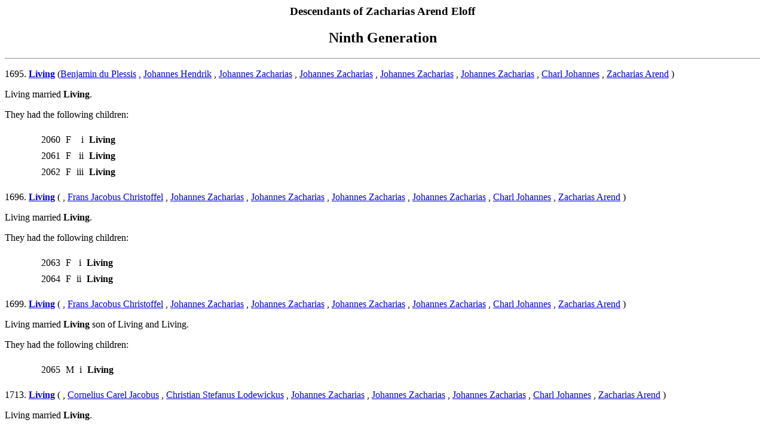

--- FILE ---
content_type: text/html
request_url: http://eloff-family.com/ELOFF%20Descendants/pafg55.htm
body_size: 11891
content:
<html>
<head>
<meta http-equiv="Content-Type" content="text/html; charset=utf-8">
<title>Eloff - pafg55.htm - Generated by Personal Ancestral File</title>
</head>
<body>
<h3 align=center>Descendants of Zacharias Arend Eloff</h3>
<h2 align=center>Ninth Generation</h2>
<hr>
<p>1695.	<b><a name="2409"></a><a href="pafg42.htm#2409C">Living</a></b> (<a href="pafg42.htm#1866">Benjamin du Plessis</a>
, <a href="pafg25.htm#1105">Johannes Hendrik</a>
, <a href="pafg13.htm#468">Johannes Zacharias</a>
, <a href="pafg07.htm#137">Johannes Zacharias</a>
, <a href="pafg04.htm#38">Johannes Zacharias</a>
, <a href="pafg03.htm#10">Johannes Zacharias</a>
, <a href="pafg02.htm#3">Charl Johannes</a>
, <a href="pafg01.htm#1">Zacharias Arend</a>
)</p>
<p>Living married <b><a name="4813"></a>Living</b>. </p>
<p>They had the following children:
</p>
<blockquote><table border="0" cellspacing="7">
<tr><td valign=top>&nbsp;</td>
<td valign=top>2060</td>
<td valign=top>F</td>
<td valign=top align=right>i</td>
<td><b><a name="4810"></a>Living</b><tr><td valign=top>&nbsp;</td>
<td valign=top>2061</td>
<td valign=top>F</td>
<td valign=top align=right>ii</td>
<td><b><a name="4811"></a>Living</b><tr><td valign=top>&nbsp;</td>
<td valign=top>2062</td>
<td valign=top>F</td>
<td valign=top align=right>iii</td>
<td><b><a name="4812"></a>Living</b></table>
</blockquote>

<p>1696.	<b><a name="2410"></a><a href="pafg42.htm#2410C">Living</a></b> (</a>
, <a href="pafg25.htm#1106">Frans Jacobus Christoffel</a>
, <a href="pafg13.htm#468">Johannes Zacharias</a>
, <a href="pafg07.htm#137">Johannes Zacharias</a>
, <a href="pafg04.htm#38">Johannes Zacharias</a>
, <a href="pafg03.htm#10">Johannes Zacharias</a>
, <a href="pafg02.htm#3">Charl Johannes</a>
, <a href="pafg01.htm#1">Zacharias Arend</a>
)</p>
<p>Living married <b><a name="2413"></a>Living</b>. </p>
<p>They had the following children:
</p>
<blockquote><table border="0" cellspacing="7">
<tr><td valign=top>&nbsp;</td>
<td valign=top>2063</td>
<td valign=top>F</td>
<td valign=top align=right>i</td>
<td><b><a name="2414"></a>Living</b><tr><td valign=top>&nbsp;</td>
<td valign=top>2064</td>
<td valign=top>F</td>
<td valign=top align=right>ii</td>
<td><b><a name="2415"></a>Living</b></table>
</blockquote>

<p>1699.	<b><a name="2416"></a><a href="pafg42.htm#2416C">Living</a></b> (</a>
, <a href="pafg25.htm#1106">Frans Jacobus Christoffel</a>
, <a href="pafg13.htm#468">Johannes Zacharias</a>
, <a href="pafg07.htm#137">Johannes Zacharias</a>
, <a href="pafg04.htm#38">Johannes Zacharias</a>
, <a href="pafg03.htm#10">Johannes Zacharias</a>
, <a href="pafg02.htm#3">Charl Johannes</a>
, <a href="pafg01.htm#1">Zacharias Arend</a>
)</p>
<p>Living married <b><a name="4558"></a>Living</b> son of Living and Living. </p>
<p>They had the following children:
</p>
<blockquote><table border="0" cellspacing="7">
<tr><td valign=top>&nbsp;</td>
<td valign=top>2065</td>
<td valign=top>M</td>
<td valign=top align=right>i</td>
<td><b><a name="4555"></a>Living</b></table>
</blockquote>

<p>1713.	<b><a name="2432"></a><a href="pafg42.htm#2432C">Living</a></b> (</a>
, <a href="pafg25.htm#1122">Cornelius Carel Jacobus</a>
, <a href="pafg13.htm#471">Christian Stefanus Lodewickus</a>
, <a href="pafg07.htm#137">Johannes Zacharias</a>
, <a href="pafg04.htm#38">Johannes Zacharias</a>
, <a href="pafg03.htm#10">Johannes Zacharias</a>
, <a href="pafg02.htm#3">Charl Johannes</a>
, <a href="pafg01.htm#1">Zacharias Arend</a>
)</p>
<p>Living married <b><a name="2435"></a>Living</b>. </p>
<p>They had the following children:
</p>
<blockquote><table border="0" cellspacing="7">
<tr><td valign=top>&nbsp;</td>
<td valign=top>2066</td>
<td valign=top>F</td>
<td valign=top align=right>i</td>
<td><b><a name="5203"></a>Living</b><tr><td valign=top>&nbsp;</td>
<td valign=top>2067</td>
<td valign=top>F</td>
<td valign=top align=right>ii</td>
<td><b><a name="5204"></a>Living</b></table>
</blockquote>

<p>1715.	<b><a name="2434"></a><a href="pafg42.htm#2434C">Living</a></b> (</a>
, <a href="pafg25.htm#1122">Cornelius Carel Jacobus</a>
, <a href="pafg13.htm#471">Christian Stefanus Lodewickus</a>
, <a href="pafg07.htm#137">Johannes Zacharias</a>
, <a href="pafg04.htm#38">Johannes Zacharias</a>
, <a href="pafg03.htm#10">Johannes Zacharias</a>
, <a href="pafg02.htm#3">Charl Johannes</a>
, <a href="pafg01.htm#1">Zacharias Arend</a>
)</p>
<p>Living married <b><a name="5201"></a>Living</b>. </p>
<p>They had the following children:
</p>
<blockquote><table border="0" cellspacing="7">
<tr><td valign=top>&nbsp;</td>
<td valign=top>2068</td>
<td valign=top>F</td>
<td valign=top align=right>i</td>
<td><b><a name="5202"></a>Living</b></table>
</blockquote>

<p>1716.	<b><a name="2437"></a><a href="pafg42.htm#2437C">Living</a></b> (<a href="pafg42.htm#1900">Izak Coetzer</a>
, <a href="pafg25.htm#1123">Christian Stefanus Lodewickus</a>
, <a href="pafg13.htm#471">Christian Stefanus Lodewickus</a>
, <a href="pafg07.htm#137">Johannes Zacharias</a>
, <a href="pafg04.htm#38">Johannes Zacharias</a>
, <a href="pafg03.htm#10">Johannes Zacharias</a>
, <a href="pafg02.htm#3">Charl Johannes</a>
, <a href="pafg01.htm#1">Zacharias Arend</a>
)</p>
<p>Living married <b><a name="4922"></a>Living</b>. </p>
<p>They had the following children:
</p>
<blockquote><table border="0" cellspacing="7">
<tr><td valign=top>&nbsp;</td>
<td valign=top>2069</td>
<td valign=top>F</td>
<td valign=top align=right>i</td>
<td><b><a name="4923"></a>Living</b><tr><td valign=top>&nbsp;</td>
<td valign=top>2070</td>
<td valign=top>F</td>
<td valign=top align=right>ii</td>
<td><b><a name="4924"></a>Living</b><tr><td valign=top>&nbsp;</td>
<td valign=top>2071</td>
<td valign=top>F</td>
<td valign=top align=right>iii</td>
<td><b><a name="4925"></a>Living</b></table>
</blockquote>

<p>1717.	<b><a name="2436"></a><a href="pafg42.htm#2436C">Living</a></b> (<a href="pafg42.htm#1900">Izak Coetzer</a>
, <a href="pafg25.htm#1123">Christian Stefanus Lodewickus</a>
, <a href="pafg13.htm#471">Christian Stefanus Lodewickus</a>
, <a href="pafg07.htm#137">Johannes Zacharias</a>
, <a href="pafg04.htm#38">Johannes Zacharias</a>
, <a href="pafg03.htm#10">Johannes Zacharias</a>
, <a href="pafg02.htm#3">Charl Johannes</a>
, <a href="pafg01.htm#1">Zacharias Arend</a>
)</p>
<p>Living married <b><a name="4919"></a>Living</b>. </p>
<p>They had the following children:
</p>
<blockquote><table border="0" cellspacing="7">
<tr><td valign=top>&nbsp;</td>
<td valign=top>2072</td>
<td valign=top>M</td>
<td valign=top align=right>i</td>
<td><b><a name="4920"></a>Living</b><tr><td valign=top>&nbsp;</td>
<td valign=top>2073</td>
<td valign=top>M</td>
<td valign=top align=right>ii</td>
<td><b><a name="4921"></a>Living</b></table>
</blockquote>

<p>1718.	<b><a name="2438"></a><a href="pafg42.htm#2438C">Living</a></b> (</a>
, <a href="pafg25.htm#1124">Willem Jacobus</a>
, <a href="pafg13.htm#471">Christian Stefanus Lodewickus</a>
, <a href="pafg07.htm#137">Johannes Zacharias</a>
, <a href="pafg04.htm#38">Johannes Zacharias</a>
, <a href="pafg03.htm#10">Johannes Zacharias</a>
, <a href="pafg02.htm#3">Charl Johannes</a>
, <a href="pafg01.htm#1">Zacharias Arend</a>
)</p>
<p>Living married <b><a name="2440"></a>Living</b>. </p>
<p>They had the following children:
</p>
<blockquote><table border="0" cellspacing="7">
<tr><td valign=top>&nbsp;</td>
<td valign=top>2074</td>
<td valign=top>F</td>
<td valign=top align=right>i</td>
<td><b><a name="2441"></a>Living</b><tr><td valign=top>&nbsp;</td>
<td valign=top>2075</td>
<td valign=top>F</td>
<td valign=top align=right>ii</td>
<td><b><a name="2442"></a>Living</b><tr><td valign=top>&nbsp;</td>
<td valign=top>2076</td>
<td valign=top>F</td>
<td valign=top align=right>iii</td>
<td><b><a name="2443"></a>Living</b></table>
</blockquote>

<p>1720.	<b><a name="4556"></a><a href="pafg42.htm#4556C">Living</a></b> (</a>
, <a href="pafg25.htm#1124">Willem Jacobus</a>
, <a href="pafg13.htm#471">Christian Stefanus Lodewickus</a>
, <a href="pafg07.htm#137">Johannes Zacharias</a>
, <a href="pafg04.htm#38">Johannes Zacharias</a>
, <a href="pafg03.htm#10">Johannes Zacharias</a>
, <a href="pafg02.htm#3">Charl Johannes</a>
, <a href="pafg01.htm#1">Zacharias Arend</a>
)</p>
<p>Living married <b><a name="4564"></a>Living</b>. </p>
<p>They had the following children:
</p>
<blockquote><table border="0" cellspacing="7">
<tr><td valign=top>&nbsp;</td>
<td valign=top>2077</td>
<td valign=top>M</td>
<td valign=top align=right>i</td>
<td><b><a name="4553"></a>Living</b><tr><td valign=top>&nbsp;</td>
<td valign=top>2078</td>
<td valign=top>M</td>
<td valign=top align=right>ii</td>
<td><b><a name="4498"></a>Living</b></table>
</blockquote>

<p>1722.	<b><a name="2446"></a><a href="pafg42.htm#2446C">Living</a></b> (</a>
, <a href="pafg25.htm#1131">Petrus Adriaan Louis</a>
, <a href="pafg13.htm#484">Johannes Zacharias</a>
, <a href="pafg07.htm#140">Christiaan Johannes Stephanus Lodewikus</a>
, <a href="pafg04.htm#38">Johannes Zacharias</a>
, <a href="pafg03.htm#10">Johannes Zacharias</a>
, <a href="pafg02.htm#3">Charl Johannes</a>
, <a href="pafg01.htm#1">Zacharias Arend</a>
)</p>
<p>Living married <b><a name="3616"></a>Living</b>. </p>
<p>They had the following children:
</p>
<blockquote><table border="0" cellspacing="7">
<tr><td valign=top>&nbsp;</td>
<td valign=top>2079</td>
<td valign=top>M</td>
<td valign=top align=right>i</td>
<td><b><a name="3617"></a>Living</b><tr><td valign=top>&nbsp;</td>
<td valign=top>2080</td>
<td valign=top>M</td>
<td valign=top align=right>ii</td>
<td><b><a name="3618"></a>Living</b></table>
</blockquote>

<p>1727.	<b><a name="3865"></a><a href="pafg43.htm#3865C">Living</a></b> (</a>
, </a>
, <a href="pafg13.htm#492">Johannes Lodewikus</a>
, <a href="pafg07.htm#197">Philippus Arnoldus Myburgh</a>
, <a href="pafg04.htm#41">Johannes Lodewyk</a>
, <a href="pafg03.htm#10">Johannes Zacharias</a>
, <a href="pafg02.htm#3">Charl Johannes</a>
, <a href="pafg01.htm#1">Zacharias Arend</a>
)</p>
<p>Living married <b><a name="4927"></a>Living</b>. </p>
<p>They had the following children:
</p>
<blockquote><table border="0" cellspacing="7">
<tr><td valign=top>&nbsp;</td>
<td valign=top>2081</td>
<td valign=top>M</td>
<td valign=top align=right>i</td>
<td><b><a name="4928"></a>Living</b><tr><td valign=top>&nbsp;</td>
<td valign=top>2082</td>
<td valign=top>M</td>
<td valign=top align=right>ii</td>
<td><b><a name="4929"></a>Living</b></table>
</blockquote>

<p>1730.	<b><a name="3359"></a><a href="pafg43.htm#3359C">Living</a></b> (</a>
, <a href="pafg26.htm#1152">Daniel</a>
, <a href="pafg13.htm#492">Johannes Lodewikus</a>
, <a href="pafg07.htm#197">Philippus Arnoldus Myburgh</a>
, <a href="pafg04.htm#41">Johannes Lodewyk</a>
, <a href="pafg03.htm#10">Johannes Zacharias</a>
, <a href="pafg02.htm#3">Charl Johannes</a>
, <a href="pafg01.htm#1">Zacharias Arend</a>
)</p>
<p>Living married <b><a name="3361"></a>Living</b>. </p>
<p>They had the following children:
</p>
<blockquote><table border="0" cellspacing="7">
<tr><td valign=top>&nbsp;</td>
<td valign=top>2083</td>
<td valign=top>M</td>
<td valign=top align=right>i</td>
<td><b><a name="3362"></a>Living</b></table>
</blockquote>

<p align=center>
<a href="index.htm#TOC"><img src="images/home.jpg" border=0 ALT="Home"></a>
<a href="pafg01.htm"><img src="images/start.jpg" border=0 ALT="First"></a>
<a href="pafg54.htm"><img src="images/prev.jpg" border=0 ALT="Previous"></a>
<a href="pafg56.htm"><img src="images/next.jpg" border=0 ALT="Next"></a>
<a href="pafg63.htm"><img src="images/end.jpg" border=0 ALT="Last"></a>
</p>
<p align=center><a href="index2.htm">Surname List</a> | <a href="index3.htm">Name Index</a>
</p>
</body>
</html>
